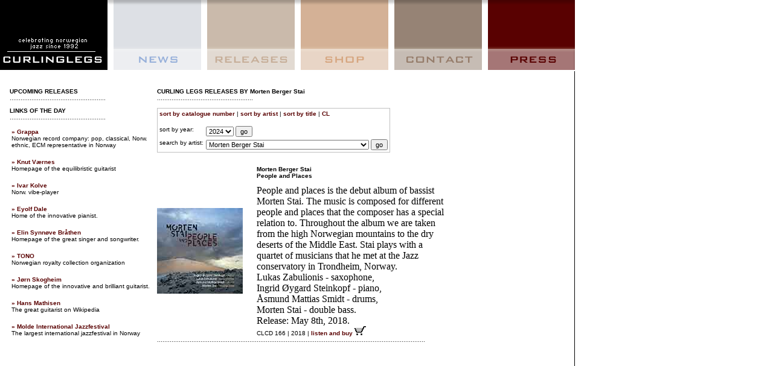

--- FILE ---
content_type: text/html; charset=UTF-8
request_url: http://www.curlinglegs.no/index.php?action=artistbrowser&artist=Morten%20Berger%20Stai
body_size: 4777
content:
<!DOCTYPE HTML PUBLIC "-//W3C//DTD HTML 4.01 Transitional//EN">
<html><head>
<META NAME="keywords" CONTENT="curling legs, curlinglegs, jazz, norwegian, record, label, come shine, pangean, knut v&aelig;rnes, morten halle, per eriksen, sissel endresen, bugge wesseltoft, jacob young, helge lien">
<META NAME="description" CONTENT="Experience more than jazz - Curling Legs invites you to the best of Norwegian jazz, and beyond">
<META NAME="author" CONTENT="Pal Bratelund">
<META NAME="copyright" CONTENT="Copyright � 2002 Curling Legs">
	<title>curlinglegs.no ::: more than jazz</title>
<LINK href="curling2002.css" type=text/css rel=stylesheet>
<script type="text/javascript" src="/js/jwplayer.js"></script>
</head>

<body bgcolor="White" leftmargin="0" topmargin="0" marginwidth="0" marginheight="0">

<div id="Layer1" style="position:absolute; left:0px; top:0; width:954; height:152; z-index:1">

<table width="954" border="0" cellspacing="0" cellpadding="0">
<tr>
<td><a href="http://www.curlinglegs.no/index.php"><img src="../images/logoax.gif" alt="curlinglegs" width="188" height="118" border="0"></a></td>
<td><a href="http://www.curlinglegs.no/index.php"><img src="../images/newsax.gif" alt="news" width="155" height="118" border="0"></a></td>
<td><a href="http://www.curlinglegs.no/index.php?action=releases"><img src="../images/releasesax.gif" alt="releases" width="155" height="118" border="0"></a></td>
<td><a href="http://shop.klicktrack.com"><img src="../images/shopax.gif" alt="shop" width="155" height="118" border="0"></a></td>
<td><a href="http://www.curlinglegs.no/index.php?action=aboutus"><img src="../images/contactax.gif" alt="about is" width="155" height="118" border="0"></a></td>
<td><a href="http://www.curlinglegs.no/index.php?action=press"><img src="../images/pressax.gif" alt="press" width="146" height="118" border="0"></a></td>
</tr>
</table>
</div>
<!-- 
<div id="Layer3" style="position:absolute; left:670px; top:49; width:219; height:33; z-index:3">
<table width="219" border="0" cellspacing="0" cellpadding="0">
<tr>
<td width="219" height="70" valign="TOP">
<FORM action="http://pub50.bravenet.com/elist/add.php" method="post">
<INPUT type="hidden" name="usernum" value="4285950971" />
<INPUT type="hidden" name="cpv" value="1" />
<table border="0" class="spaltetekst">
<tr><td height="10" colspan="2"></td></tr>
<tr>
<td width="0">&nbsp;</td><td valign="TOP" class="form"><input type="Text" name="emailaddress" value="your email address here" size="20" maxlength="100" style="font: 9px geneva, verdana, arial, sans-serif; color: #626953; border: 1px #7A8367 solid; padding-bottom: 2px; padding-left: 3px; padding-right: 2px; background-color: #FFFFFF; width: 215px;" onfocus="this.select();"></td></tr>

<tr><td width="25"></td><td><input type="submit" name="submit" style="font: 9px geneva, verdana, arial, sans-serif; color: #626953; border: 1px #7A8367 solid; padding-left: 3px; padding-right: 2px; background-color: #FFFFFF; width: 42px;" value="send" />&nbsp;&nbsp;<INPUT type="radio" name="action" style="font: 9px geneva, verdana, arial, sans-serif; color: #626953;" value="join" CHECKED />Subscribe<input type="radio" name="action" value="leave" />Unsubscribe&nbsp; </td></tr>
</table>
</form></td>
</tr>
</table>
</div> -->
<br><br><br><br><br><br><br><br><br><br>
<table width="952" border="0" cellspacing="0" cellpadding="0" style="border-top: solid black 1px; border-bottom: solid black 1px; border-right: solid black 1px;"><tr><td height="35" colspan="6">&nbsp;</td></tr><tr><td rowspan="2" height="460" width="18" valign="TOP">&nbsp;</td>
<td height="460" width="250" valign="TOP"><b>UPCOMING RELEASES</b><br>.....................................................<p><table width="150" border="0" cellspacing="0" cellpadding="0" bgcolor="#ffffff"><p><b>LINKS OF THE DAY</b><br>.....................................................<p><table>
  <tr><td><b><a href='http://www.grappa.no/' target='_blank'>&#187;&nbsp;Grappa</a></b><br>Norwegian record company: pop, classical, Norw. ethnic, ECM representative in Norway </td></tr>
  </table><br><table>
  <tr><td><b><a href='http://www.knutvarnes.no' target='_blank'>&#187;&nbsp;Knut Værnes</a></b><br>Homepage of the equilibristic guitarist</td></tr>
  </table><br><table>
  <tr><td><b><a href='http://www.ivarkolve.com' target='_blank'>&#187;&nbsp;Ivar Kolve</a></b><br>Norw. vibe-player</td></tr>
  </table><br><table>
  <tr><td><b><a href='http://www.eyolfdale.no/' target='_blank'>&#187;&nbsp;Eyolf Dale</a></b><br>Home of the innovative pianist.</td></tr>
  </table><br><table>
  <tr><td><b><a href='http://www.elinsynnove.no/' target='_blank'>&#187;&nbsp;Elin Synnøve Bråthen</a></b><br>Homepage of the great singer and songwriter.</td></tr>
  </table><br><table>
  <tr><td><b><a href='http://www.tono.no' target='_blank'>&#187;&nbsp;TONO</a></b><br>Norwegian royalty collection organization</td></tr>
  </table><br><table>
  <tr><td><b><a href='http://www.joernskogheim.no/eng/' target='_blank'>&#187;&nbsp;Jørn Skogheim</a></b><br>Homepage of the innovative and brilliant guitarist.</td></tr>
  </table><br><table>
  <tr><td><b><a href='https://no.wikipedia.org/wiki/Hans_Mathisen' target='_blank'>&#187;&nbsp;Hans Mathisen</a></b><br>The great guitarist on Wikipedia</td></tr>
  </table><br><table>
  <tr><td><b><a href='http://www.moldejazz.no' target='_blank'>&#187;&nbsp;Molde International Jazzfestival</a></b><br>The largest international jazzfestival in Norway</td></tr>
  </table><br></td><td height='860' width='705' valign='TOP'><b>CURLING LEGS RELEASES BY Morten Berger Stai</b><br>.....................................................<br><br><table border="0" style="border-top: solid silver 1px; border-bottom: solid silver 1px; border-right: solid silver 1px; border-left: solid silver 1px;"><tr>
<td colspan="2"><a href="index.php?action=releases">sort by catalogue number</a> | <a href="index.php?action=releases&order=artist">sort by artist</a> | <a href="index.php?action=releases&order=title">sort by title</a> | <a href="index.php?action=releases">CL</a> <!-- | <a href="odinreleases.php?action=releases">ODIN</a> --> <br><br></td></tr>

<tr>
<td valign="top">sort by year:</td><td> <form action="index.php" method="get"><input type=hidden name=action value=releases><input type=hidden name=order value=period>
<select name="year" onchange="this.form.submit()">
<option>2024</option>
<option>2023</option>
<option>2022</option>
<option>2021</option>
<option>2020</option>
<option>2019</option>
<option>2018</option>
<option>2017</option>
<option>2016</option>
<option>2015</option>
<option>2014</option>
<option>2013</option>
<option>2012</option>
<option>2011</option>
<option>2010</option>
<option>2009</option>
<option>2008</option>
<option>2007</option>
<option>2006</option>
<option>2005</option>
<option>2004</option>
<option>2003</option>
<option>2002</option>
<option>2001</option>
<option>2000</option>
<option>1999</option>
<option>1998</option>
<option>1997</option>
<option>1996</option>
<option>1995</option>
<option>1994</option>
<option>1993</option>
<option>1992</option>
</select>&nbsp;<input type='submit' value='go'> </td></tr>
</form>
<tr>
<td valign="top">search by artist:</td><td> <form action="index.php" method="get"><input type=hidden name=action value=artistbrowser><SELECT name='artist' onchange="this.form.submit()">
	<option select="selected">Choose artist...</option>
//Skriv ut resultatet av sporringen 
<option>1300 Oslo</option>";
<option>Ab und Zu</option>";
<option>Arne Olav Hageberg</option>";
<option>Audun Kleive/Jon Eberson</option>";
<option>Bjørn Klakegg</option>";
<option>bol</option>";
<option>Chillinuts</option>";
<option>Come Shine</option>";
<option>Crazy Moon</option>";
<option>Cutting Edge</option>";
<option>Danielsson/Liebman/Christensen/Stenson</option>";
<option>Du og jeg og vi 2-3-4</option>";
<option>Elin Rosseland - Johannes Eick Duo</option>";
<option>Elin Synnøve Braathen</option>";
<option>Elin Synnøve Bråthen</option>";
<option>Espen Rud</option>";
<option>Eyolf Dale</option>";
<option>Fire Fyrer</option>";
<option>Frode Kjekstad</option>";
<option>Fuzzy Logic</option>";
<option>Grethe Kausland</option>";
<option>Gunnar Andreas Berg</option>";
<option>Halle/Eberson/Sletten/Kjellemyr</option>";
<option>Halle/Eberson/Thowsen/Hartberg</option>";
<option>Halle/Eberson/Thowsen/Kjellemyr</option>";
<option>Halles Komet</option>";
<option>Hans Mathisen</option>";
<option>Heidi Skjerve  </option>";
<option>Heidi Skjerve Quintet</option>";
<option>Helèn Eriksen</option>";
<option>Helge Iberg</option>";
<option>Helge Lien Trio</option>";
<option>Hilde Marie Kjersem</option>";
<option>Håkon Storm</option>";
<option>Håvard Caspersen</option>";
<option>Ingar Kristiansen/Torstein Ellingsen</option>";
<option>Ivar Kolve Trio</option>";
<option>Jacob Young</option>";
<option>Jan Gunnar Hoff</option>";
<option>Jan Wiese/Håvard Caspersen/Håkon Storm</option>";
<option>Jazzpunkensemblet</option>";
<option>Jon Balke/Cikada String Quartet</option>";
<option>Jon Eberson, Bjørnar Andresen, Paal Nilssen-Love</option>";
<option>Jon Eberson/Carl Morten Iversen</option>";
<option>Jostein Gulbrandsen</option>";
<option>Jøkleba!</option>";
<option>Jørn Skogheim</option>";
<option>Jørn Øien</option>";
<option>Kasper Værnes </option>";
<option>Kenny Wessel</option>";
<option>Knut Værnes</option>";
<option>Knut Værnes and Vertavo String Quartet</option>";
<option>Knut Værnes Group</option>";
<option>Konkova/Iversen/Kleive</option>";
<option>Krøyt</option>";
<option>Kvitretten</option>";
<option>Kvitretten og Tor Rebolledo Pedersen</option>";
<option>Kåre Kolve</option>";
<option>Kåre Kolve Quartet</option>";
<option>Kåre Kove</option>";
<option>Lars Andreas Haug</option>";
<option>Lars Andreas Haug Quintet</option>";
<option>Lars Danielsson Trio</option>";
<option>Larsen/Sigmond</option>";
<option>Live Foyn Friis</option>";
<option>Live Marie Roggen/Lars Andreas Haug</option>";
<option>Llive Foyn Friis</option>";
<option>LOKLYN</option>";
<option>Lukas Zabulionis</option>";
<option>Lush Life</option>";
<option>Magni Wentzel</option>";
<option>Metropolitan</option>";
<option>MonicaZ Vals</option>";
<option selected="selected">Morten Berger Stai</option>";
<option>Morten Gunnar Larsen/Georg Reiss</option>";
<option>Morten Hall - Into The Wild Hills</option>";
<option>Morten Halle</option>";
<option>Morten Halle - Into the Wild Hills</option>";
<option>Morten Halle/Carlo Morena</option>";
<option>Niels Præstholm - Embla Nordic Project</option>";
<option>NUKU</option>";
<option>Oslo 13</option>";
<option>Out To Lunch</option>";
<option>Palisanderkvartetten</option>";
<option>Pangean</option>";
<option>Paris/Oslo</option>";
<option>Patrick Shaw Iversen</option>";
<option>Petter Wettre Quartet</option>";
<option>Pål Thowsen</option>";
<option>Radka Toneff</option>";
<option>Roy Hellvin Trio</option>";
<option>Rune Klakegg / Jan Olav Renvåg Duo</option>";
<option>Rune Klakegg trio</option>";
<option>Sidsel Endresen/Bugge Wesseltoft</option>";
<option>Sir Marit</option>";
<option>Siv Marit</option>";
<option>Solveig Slettahjell</option>";
<option>Soo Cho</option>";
<option>Steve Dobrogosz</option>";
<option>Storytellers</option>";
<option>Svein Olav Herstad trio</option>";
<option>Svein Rikard Mathisen</option>";
<option>Svein Rikard Mathisen & John Derek Bishop</option>";
<option>Sverre Gjørvad</option>";
<option>Søyr</option>";
<option>Tellef Øgrim</option>";
<option>The Crossover Ensemble</option>";
<option>The Source</option>";
<option>Tobias Sjögren/Per Jørgensen</option>";
<option>Torbjørn Sletta Jacobsen</option>";
<option>Tore Brunborg Quartet</option>";
<option>Tore Brunborg/Jarle Vespestad</option>";
<option>Tri ò Trang</option>";
<option>tri o´trang</option>";
<option>Ung Pike Forsvunnet</option>";
<option>Urban Tunélls Klezmerband</option>";
<option>Vidar Johansen Trio</option>";
<option>Vigleik Storaas</option>";
<option>Vigleik Storaas Trio</option>";
<option>Wiese Wøllo Waring</option>";
</select>&nbsp;<input type='submit' value='go'></td></tr>
</form>
</table><br><table width='480' border='0' cellspacing='0' cellpadding='0' bgcolor='#ffffff'> <tr><td colspan='8' bgcolor='#ffffff'>&nbsp;</td></tr><tr><td width='150' rowspan='3'><a href='http://shop.klicktrack.com/artist/330084' target='_blank'><img src='images/releases/CL166.jpg' border=0></a></td><td width='15' rowspan='3'>&nbsp;&nbsp;</td><td valign='TOP'><b>Morten Berger Stai<br>People and Places</b><p><p class="MsoNormal"><span style="mso-bidi-font-family:Arial;&#xA;color:black;mso-ansi-language:EN-US;mso-fareast-language:NO-BOK" lang="EN-US">People and places is the debut album of bassist Morten Stai. The music is composed for different people and places that the composer has a special relation to. Throughout the album we are taken from the high Norwegian mountains to the dry deserts of the Middle East. Stai plays with a quartet of musicians that he met at the Jazz conservatory in Trondheim, Norway. <br />
Lukas Zabulionis - saxophone, <br />
Ingrid &Oslash;ygard Steinkopf - piano, <br />
&Aring;smund Mattias Smidt - drums, <br />
Morten Stai - double bass. </span></p>
<p class="MsoNormal"><span style="mso-bidi-font-family:Arial;&#xA;color:black;mso-ansi-language:EN-US;mso-fareast-language:NO-BOK" lang="EN-US">Release: May 8th, 2018.</span></p>
<p><style type="text/css">
<!--
 /* Font Definitions */
@font-face
	{font-family:Arial;
	panose-1:2 11 6 4 2 2 2 2 2 4;
	mso-font-charset:0;
	mso-generic-font-family:auto;
	mso-font-pitch:variable;
	mso-font-signature:3 0 0 0 1 0;}
@font-face
	{font-family:Arial;
	panose-1:2 11 6 4 2 2 2 2 2 4;
	mso-font-charset:0;
	mso-generic-font-family:auto;
	mso-font-pitch:variable;
	mso-font-signature:3 0 0 0 1 0;}
@font-face
	{font-family:Calibri;
	panose-1:2 15 5 2 2 2 4 3 2 4;
	mso-font-charset:0;
	mso-generic-font-family:auto;
	mso-font-pitch:variable;
	mso-font-signature:3 0 0 0 1 0;}
 /* Style Definitions */
p.MsoNormal, li.MsoNormal, div.MsoNormal
	{mso-style-unhide:no;
	mso-style-qformat:yes;
	mso-style-parent:"";
	margin:0cm;
	margin-bottom:.0001pt;
	mso-pagination:widow-orphan;
	font-size:12.0pt;
	font-family:Calibri;
	mso-ascii-font-family:Calibri;
	mso-ascii-theme-font:minor-latin;
	mso-fareast-font-family:Calibri;
	mso-fareast-theme-font:minor-latin;
	mso-hansi-font-family:Calibri;
	mso-hansi-theme-font:minor-latin;
	mso-bidi-font-family:"Times New Roman";
	mso-bidi-theme-font:minor-bidi;
	mso-fareast-language:EN-US;}
.MsoChpDefault
	{mso-style-type:export-only;
	mso-default-props:yes;
	font-family:Calibri;
	mso-ascii-font-family:Calibri;
	mso-ascii-theme-font:minor-latin;
	mso-fareast-font-family:Calibri;
	mso-fareast-theme-font:minor-latin;
	mso-hansi-font-family:Calibri;
	mso-hansi-theme-font:minor-latin;
	mso-bidi-font-family:"Times New Roman";
	mso-bidi-theme-font:minor-bidi;
	mso-fareast-language:EN-US;}
@page WordSection1
	{size:612.0pt 792.0pt;
	margin:70.85pt 70.85pt 70.85pt 70.85pt;
	mso-header-margin:35.4pt;
	mso-footer-margin:35.4pt;
	mso-paper-source:0;}
div.WordSection1
	{page:WordSection1;}
-->
</style></p></td></tr><tr><td valign='TOP'></td></tr><tr><td valign='BOTTOM'>CLCD 166 | 2018 | <a href='http://shop.klicktrack.com/artist/330084' target='_blank'>listen and buy <img src='images/cart.gif' width=19 height=15 border=0></a></td></tr><tr><td colspan='4'>....................................................................................................................................................</td></tr>
</table>


</body>
</html>


--- FILE ---
content_type: text/css
request_url: http://www.curlinglegs.no/curling2002.css
body_size: 922
content:
img {border:none}
BODY {
	SCROLLBAR-FACE-COLOR: #590101; SCROLLBAR-HIGHLIGHT-COLOR: #999999; SCROLLBAR-ARROW-COLOR: #ffffff; SCROLLBAR-BASE-COLOR: #cccccc; scrollbar-3d-light-color: black; scrollbar-dark-shadow-color: black;
	PADDING-RIGHT : 0px;
	PADDING-LEFT : 0px;
	PADDING-BOTTOM : 0px;
	MARGIN : 0px;
	FONT : 10px verdana, arial, sans-serif;
	COLOR : #000000;
	PADDING-TOP : 0px;
}

FORM  {
	PADDING-RIGHT : 0px;
	PADDING-LEFT : 0px;
	PADDING-BOTTOM : 0px;
	MARGIN : 0px;
	PADDING-TOP : 0px;
}

TD  {
	FONT : 10px verdana, arial, sans-serif;
	COLOR : #000000;
}

input, select {
		font-family:  Verdana,Helvetica,Arial,sans-serif;
		font-size:  11px;
		}

press {
	font-family : Verdana;
	font-size : xx-small;
}


TH  {
	FONT : 10px verdana, arial, sans-serif;
	COLOR : #000000;
}

.BOD  {
	FONT : 10px verdana, arial, sans-serif;
	COLOR : #000000;
}

FONT  {
	FONT : 10px verdana, arial, sans-serif;
	COLOR : #000000;
}

FONTWHITE  {
	FONT : 10px verdana, arial, sans-serif;
	COLOR : #ffffff;
}
B  {
	FONT-WEIGHT : bold;
}

STRONG  {
	FONT-WEIGHT : bold;
}

A:link  {
	COLOR : #590101;
	TEXT-DECORATION : none;
		FONT-WEIGHT : bold;
}

A:active  {
	COLOR : #590101;
	TEXT-DECORATION : none;
		FONT-WEIGHT : bold;
}

A:visited  {
	COLOR : #590101;
	TEXT-DECORATION : none;
		FONT-WEIGHT : bold;
}

A:hover  {
	COLOR : #996699;
	TEXT-DECORATION : underline;
		FONT-WEIGHT : bold;
}

.noborder  {
	BORDER-RIGHT : 0px;
	BORDER-TOP : 0px;
	BORDER-LEFT : 0px;
	BORDER-BOTTOM : 0px;
}

A.selected:link  {
	COLOR : #590101;
	TEXT-DECORATION : none;
		FONT-WEIGHT : bold;
}

A.selected:visited  {
	COLOR : #590101;
	TEXT-DECORATION : none;
		FONT-WEIGHT : bold;
}

A.selected:active  {
	COLOR : #590101;
	TEXT-DECORATION : none;
		FONT-WEIGHT : bold;
}

A.selected:hover  {
	COLOR : #996699;
	TEXT-DECORATION : underline;
		FONT-WEIGHT : bold;
}

A.off:link  {
	COLOR : #590101;
	TEXT-DECORATION : none;
		FONT-WEIGHT : bold;
}

A.off:visited  {
	COLOR : #590101;
	TEXT-DECORATION : none;
		FONT-WEIGHT : bold;
}

A.off:active  {
	COLOR : #590101;
	TEXT-DECORATION : none;
		FONT-WEIGHT : bold;
}

A.off:hover  {
	COLOR : #666666;
	TEXT-DECORATION : underline;
		FONT-WEIGHT : bold;
}
/* Popup calendar styles */
.cpYearNavigation,.cpMonthNavigation { background-color:#efefde; text-align:center; vertical-align:middle; text-decoration:none; color:#000000; font-weight:bold; }
.cpDayColumnHeader, .cpYearNavigation,.cpMonthNavigation,.cpCurrentMonthDate,.cpCurrentMonthDateDisabled,.cpOtherMonthDate,.cpOtherMonthDateDisabled,.cpCurrentDate,.cpCurrentDateDisabled,.cpTodayText,.cpTodayTextDisabled,.cpText { font-family:arial; font-size:8pt; }
TD.cpDayColumnHeader { text-align:right; border:solid thin #efefde;border-width:0px 0px 1px 0px; }
.cpCurrentMonthDate, .cpOtherMonthDate, .cpCurrentDate  { text-align:right; text-decoration:none; }
.cpCurrentMonthDateDisabled, .cpOtherMonthDateDisabled, .cpCurrentDateDisabled { color:#D0D0D0; text-align:right; text-decoration:line-through; }
.cpCurrentMonthDate, .cpCurrentDate { color:#000000; }
.cpOtherMonthDate, a.cpOtherMonthDate { color:#808080; }
TD.cpCurrentDate { color:white; background-color: #efefde; border-width:1px; border:solid thin #800000; }
TD.cpCurrentDateDisabled { border-width:1px; border:solid thin #FFAAAA; }
TD.cpTodayText, TD.cpTodayTextDisabled { border:solid thin #efefde; border-width:1px 0px 0px 0px;}
A.cpTodayText, SPAN.cpTodayTextDisabled { height:20px; }
A.cpTodayText { color:black; }
.cpTodayTextDisabled { color:#D0D0D0; }
.cpBorder { border:solid thin #808080; }
